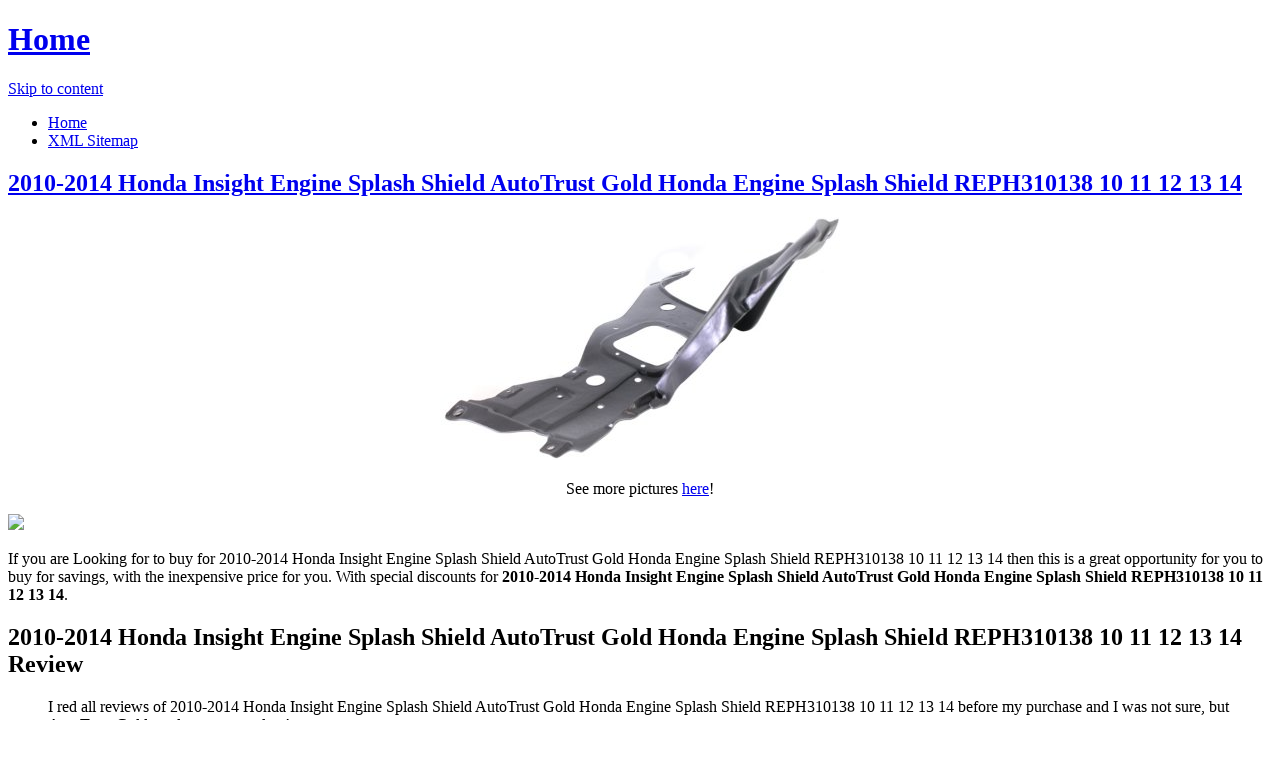

--- FILE ---
content_type: text/html; charset=utf-8
request_url: https://freeshipping006.netlify.app/2010-2014-honda-insight-engine-splash-shield-autot-6cf549bd7a286741a06589489d45f442
body_size: 2771
content:
<!DOCTYPE html><html lang="en-US"><head> <meta http-equiv="content-type" content="text/html; charset=UTF-8"> <meta charset="UTF-8"> <link rel="canonical" href="http://freeshipping006.netlify.com/2010-2014-honda-insight-engine-splash-shield-autot-6cf549bd7a286741a06589489d45f442.html"> <meta name="viewport" content="width=device-width"> <title>Oops! 2010-2014 Honda Insight Engine Splash Shield AutoTrust Gold Honda Engine Splash Shield REPH310138 10 11 12 13 14</title> <link rel="profile" href="http://gmpg.org/xfn/11"> <!--
[if lt IE 9]>   <![endif]--> <link rel="stylesheet" id="icons-css" href="http://freeshipping006.netlify.com/dashicons.css" type="text/css" media="all"> <link rel="stylesheet" id="flounder-style-css" href="http://freeshipping006.netlify.com/style.css" type="text/css" media="all"> <link rel="stylesheet" id="flounder-fonts-css" href="http://freeshipping006.netlify.com/css.css" type="text/css" media="all">    </head> <body class="home blog group-blog"> <div class="menu-toggle nav icon dashicons dashicons-menu" id="toggle-nav"></div> <div class="menu-toggle widgets icon dashicons dashicons-screenoptions" id="toggle-widgets"></div> <div id="page" class="hfeed site"> <header id="masthead" class="site-header" role="banner"> <div class="site-branding"> <h1 class="site-title"><a href="http://freeshipping006.netlify.com/" rel="home" title="Home page">Home</a></h1> </div> <nav id="site-navigation" class="navigation-main" role="navigation"> <div class="screen-reader-text skip-link"><a href="#content" title="Skip to content">Skip to content</a></div> <div class="menu-short-container"><ul id="menu-short" class="menu"><li id="menu-item-1629" class="menu-item menu-item-type-custom menu-item-object-custom current-menu-item current_page_item menu-item-1629"><a href="http://freeshipping006.netlify.com/">Home</a></li> <li id="menu-item-1631" class="menu-item menu-item-type-post_type menu-item-object-page menu-item-1631"><a href="http://freeshipping006.netlify.com/sitemap.xml">XML Sitemap</a></li> </ul></div> </nav><!--
 #site-navigation --> </header><!--
 #masthead --> <div id="primary" class="content-area"> <div id="content" class="site-content" role="main"> <article id="post-1178" class="post-1178 post type-post status-publish format-standard hentry category-markup tag-content-2 tag-css tag-formatting-2 tag-html tag-markup-2"> <div class="entry-area"> <header class="entry-header"> <h1 class="entry-title"><a href="http://freeshipping006.netlify.com/2010-2014-honda-insight-engine-splash-shield-autot-6cf549bd7a286741a06589489d45f442" rel="bookmark">2010-2014 Honda Insight Engine Splash Shield AutoTrust Gold Honda Engine Splash Shield REPH310138 10 11 12 13 14</a></h1> </header><!--
 .entry-header --> <div class="entry-content"> <div class="wp-caption aligncenter" style="text-align:center"> <a href="#large-view" rel="nofollow" data-cc="US" data-id="6cf549bd7a286741a06589489d45f442" data-sid="FlounderLargeView" data-name="2010-2014 Honda Insight Engine Splash Shield AutoTrust Gold Honda Engine Splash Shield REPH310138 10 11 12 13 14" onclick="return linkHelper.setLink(this)"> <img src="http://images.apwcontent.com/is/image/Autos/wreph310138atg_is" onerror="this.src='https://d33wubrfki0l68.cloudfront.net/62a2cb041e422d5e630e0f017ce85dd6409a5620/img-notfound.png'" alt="product picture"> </a> <p class="wp-caption-text">See more pictures <a href="#more-pictures" title="More pictures" rel="nofollow" data-cc="US" data-id="6cf549bd7a286741a06589489d45f442" data-sid="FlounderMorePictures" data-name="2010-2014 Honda Insight Engine Splash Shield AutoTrust Gold Honda Engine Splash Shield REPH310138 10 11 12 13 14" onclick="return linkHelper.setLink(this)">here</a>!</p> </div> <p class="action"> <a href="#best-price" rel="nofollow" data-cc="US" data-id="6cf549bd7a286741a06589489d45f442" data-sid="FlounderBestPrice" data-name="2010-2014 Honda Insight Engine Splash Shield AutoTrust Gold Honda Engine Splash Shield REPH310138 10 11 12 13 14" onclick="return linkHelper.setLink(this)"> <img src="http://freeshipping006.netlify.com/action.png"> </a> </p> <p>If you are Looking for to buy for 2010-2014 Honda Insight Engine Splash Shield AutoTrust Gold Honda Engine Splash Shield REPH310138 10 11 12 13 14 then this is a great opportunity for you to buy for savings, with the inexpensive price for you. With special discounts for <b>2010-2014 Honda Insight Engine Splash Shield AutoTrust Gold Honda Engine Splash Shield REPH310138 10 11 12 13 14</b>.</p> <h2>2010-2014 Honda Insight Engine Splash Shield AutoTrust Gold Honda Engine Splash Shield REPH310138 10 11 12 13 14 Review</h2> <blockquote> <p>I red all reviews of 2010-2014 Honda Insight Engine Splash Shield AutoTrust Gold Honda Engine Splash Shield REPH310138 10 11 12 13 14 before my purchase and I was not sure, but AutoTrust Gold products are excelent!</p> </blockquote> <h2>2010-2014 Honda Insight Engine Splash Shield AutoTrust Gold Honda Engine Splash Shield REPH310138 10 11 12 13 14 Tips</h2> <p>Natural Views The 2010-2014 Honda Insight Engine Splash Shield AutoTrust Gold Honda Engine Splash Shield REPH310138 10 11 12 13 14 Tips. Elongate on to Features &amp; Controls please visit 2010-2014 Honda Insight Engine Splash Shield AutoTrust Gold Honda Engine Splash Shield REPH310138 10 11 12 13 14's website to find the dealer near you. </p> <p>You can see latest best prices for "<i>2010-2014 Honda Insight Engine Splash Shield AutoTrust Gold Honda Engine Splash Shield REPH310138 10 11 12 13 14</i>" &amp; buy this product click link to below.</p> </div><!--
 .entry-content --> </div><!--
 .entry-area --> <div class="entry-meta sidebar-bg"></div> <footer class="entry-meta"> <i class="icon format-icon dashicons dashicons-format-standard"></i> <div class="meta cat-links"> <a href="#go-to-store" rel="nofollow" data-cc="US" data-id="6cf549bd7a286741a06589489d45f442" data-sid="FlounderGoToStore" data-name="2010-2014 Honda Insight Engine Splash Shield AutoTrust Gold Honda Engine Splash Shield REPH310138 10 11 12 13 14" onclick="return linkHelper.setLink(this)">GO TO STORE</a></div> <div class="author meta vcard"> <a class="url fn n" rel="nofollow" target="_blank" href="http://pinterest.com/pin/create/button/?url=http%3a%2f%2ffreeshipping006.netlify.com%2f2010-2014-honda-insight-engine-splash-shield-autot-6cf549bd7a286741a06589489d45f442.html&amp;media=http%3a%2f%2fimages.apwcontent.com%2fis%2fimage%2fAutos%2fwreph310138atg_is&amp;description=2010-2014+Honda+Insight+Engine+Splash+Shield+AutoTrust+Gold+Honda+Engine+Splash+Shield+REPH310138+10+11+12+13+14" title="Pin it!">Pinterest</a></div> </footer><!--
 .entry-meta --> </article><!--
 #post-## --> <nav role="navigation" id="nav-below" class="navigation navigation-paging clearfix"> <h1 class="screen-reader-text">Post navigation</h1> </nav><!--
 #nav-below --> </div><!--
 #content --> </div><!--
 #primary --> <div id="secondary" class="side-widget-area widget-area" role="complementary"> <aside id="recent-posts-2" class="widget widget_recent_entries"> <h1 class="widget-title">Recent Posts</h1> <ul> <li> <a href="http://www.shoes40off.xyz/2010-2014-honda-insight-engine-splash-shield-autot-182eded054745bd001661fa17a986cb0.html" title="2010-2014 Honda Insight Engine Splash Shield AutoTrust Gold Honda Engine Splash Shield REPH310137 10 11 12 13 14">2010-2014 Honda Insight Engine Splash Shield AutoTrust Gold Honda Engine Splash Shield REPH310137 10 11 12 13 14</a> </li> <li> <a href="http://discounts404.netlify.com/2010-2014-honda-insight-engine-splash-shield-repla-ec2ee4e1ae4052f8178355cff80ca45e.html" title="2010-2014 Honda Insight Engine Splash Shield Replacement Honda Engine Splash Shield REPH310137 10 11 12 13 14">2010-2014 Honda Insight Engine Splash Shield Replacement Honda Engine Splash Shield REPH310137 10 11 12 13 14</a> </li> <li> <a href="http://shopping308.netlify.com/2013-2014-honda-fit-engine-splash-shield-autotrust-8d7f4349515b46e5e717e611c5995461.html" title="2013-2014 Honda Fit Engine Splash Shield AutoTrust Gold Honda Engine Splash Shield REPH310172 13 14">2013-2014 Honda Fit Engine Splash Shield AutoTrust Gold Honda Engine Splash Shield REPH310172 13 14</a> </li> <li> <a href="http://shopping309.netlify.com/2010-2011-honda-cr-v-engine-splash-shield-autotrus-4539bf46748d8e8fa4ff235c6befacdf.html" title="2010-2011 Honda CR-V Engine Splash Shield AutoTrust Gold Honda Engine Splash Shield REPH310166 10 11">2010-2011 Honda CR-V Engine Splash Shield AutoTrust Gold Honda Engine Splash Shield REPH310166 10 11</a> </li> <li> <a href="http://shopping305.netlify.com/2004-2005-honda-civic-engine-splash-shield-autotru-0730a683863b149c2b5468aa48bd7118.html" title="2004-2005 Honda Civic Engine Splash Shield AutoTrust Gold Honda Engine Splash Shield REPH310143 04 05">2004-2005 Honda Civic Engine Splash Shield AutoTrust Gold Honda Engine Splash Shield REPH310143 04 05</a> </li> <li> <a href="http://shopping308.netlify.com/2001-2005-honda-civic-engine-splash-shield-autotru-b590e45d509dc4a1a610fc612fefd881.html" title="2001-2005 Honda Civic Engine Splash Shield AutoTrust Gold Honda Engine Splash Shield H310101 01 02 03 04 05">2001-2005 Honda Civic Engine Splash Shield AutoTrust Gold Honda Engine Splash Shield H310101 01 02 03 04 05</a> </li> <li> <a href="http://www.sale60off.xyz/2006-2011-honda-civic-engine-splash-shield-autotru-e3bbc11c1fd02c42a9bd124f11805da5.html" title="2006-2011 Honda Civic Engine Splash Shield AutoTrust Gold Honda Engine Splash Shield REPH310132 06 07 08 09 10 11">2006-2011 Honda Civic Engine Splash Shield AutoTrust Gold Honda Engine Splash Shield REPH310132 06 07 08 09 10 11</a> </li> <li> <a href="http://www.sale60off.xyz/1994-1997-honda-accord-engine-splash-shield-autotr-98e54a688bc6898f4b85176b7bb391ff.html" title="1994-1997 Honda Accord Engine Splash Shield AutoTrust Gold Honda Engine Splash Shield H310103 94 95 96 97">1994-1997 Honda Accord Engine Splash Shield AutoTrust Gold Honda Engine Splash Shield H310103 94 95 96 97</a> </li> <li> <a href="http://www.50offnow.xyz/1990-1993-honda-accord-engine-splash-shield-autotr-d699a3bf0a39ad4277025d7bb7c51506.html" title="1990-1993 Honda Accord Engine Splash Shield AutoTrust Gold Honda Engine Splash Shield H310102 90 91 92 93">1990-1993 Honda Accord Engine Splash Shield AutoTrust Gold Honda Engine Splash Shield H310102 90 91 92 93</a> </li> <li> <a href="http://www.shoes40off.xyz/2003-2008-honda-element-engine-splash-shield-autot-166f55504f3a5a92f4f46725b82d2fa5.html" title="2003-2008 Honda Element Engine Splash Shield AutoTrust Gold Honda Engine Splash Shield H310116 03 04 05 06 07 08">2003-2008 Honda Element Engine Splash Shield AutoTrust Gold Honda Engine Splash Shield H310116 03 04 05 06 07 08</a> </li> <li> <a href="http://www.50off-now.xyz/2013-2015-honda-crosstour-engine-splash-shield-aut-175355e31f512cd43289ec5d36a3cd88.html" title="2013-2015 Honda Crosstour Engine Splash Shield AutoTrust Gold Honda Engine Splash Shield REPH310171 13 14 15">2013-2015 Honda Crosstour Engine Splash Shield AutoTrust Gold Honda Engine Splash Shield REPH310171 13 14 15</a> </li> <li> <a href="http://www.sportshoes50of.xyz/2012-2015-honda-pilot-engine-splash-shield-autotru-318e2111225cf665f562cf485baa7735.html" title="2012-2015 Honda Pilot Engine Splash Shield AutoTrust Gold Honda Engine Splash Shield REPH310168 12 13 14 15">2012-2015 Honda Pilot Engine Splash Shield AutoTrust Gold Honda Engine Splash Shield REPH310168 12 13 14 15</a> </li> <li> <a href="http://www.sportshoes40of.xyz/1995-1998-honda-odyssey-engine-splash-shield-autot-3dbd387616916dc485c518cff5ac07b0.html" title="1995-1998 Honda Odyssey Engine Splash Shield AutoTrust Gold Honda Engine Splash Shield H310108 95 96 97 98">1995-1998 Honda Odyssey Engine Splash Shield AutoTrust Gold Honda Engine Splash Shield H310108 95 96 97 98</a> </li> <li> <a href="http://www.shoes60off.xyz/1998-2002-honda-accord-engine-splash-shield-autotr-d16a8331ae33ab4dbf3b0f339fa66fc7.html" title="1998-2002 Honda Accord Engine Splash Shield AutoTrust Gold Honda Engine Splash Shield 10116 98 99 00 01 02">1998-2002 Honda Accord Engine Splash Shield AutoTrust Gold Honda Engine Splash Shield 10116 98 99 00 01 02</a> </li> <li> <a href="http://freeshipping001.netlify.com/2003-2007-honda-accord-engine-splash-shield-autotr-577c30d7914c4be3f92e02881e3c4fac.html" title="2003-2007 Honda Accord Engine Splash Shield AutoTrust Gold Honda Engine Splash Shield REPH310107 03 04 05 06 07">2003-2007 Honda Accord Engine Splash Shield AutoTrust Gold Honda Engine Splash Shield REPH310107 03 04 05 06 07</a> </li> <li> <a href="http://www.sportshoes50of.xyz/2005-2006-honda-cr-v-engine-splash-shield-autotrus-629e61e305d0fa7902f210307d117305.html" title="2005-2006 Honda CR-V Engine Splash Shield AutoTrust Gold Honda Engine Splash Shield REPH310154 05 06">2005-2006 Honda CR-V Engine Splash Shield AutoTrust Gold Honda Engine Splash Shield REPH310154 05 06</a> </li> <li> <a href="http://www.freshlabels.xyz/2002-2004-honda-cr-v-engine-splash-shield-autotrus-4eb373915bef3afb4a52b8c3210d8ad3.html" title="2002-2004 Honda CR-V Engine Splash Shield AutoTrust Gold Honda Engine Splash Shield RBH310101 02 03 04">2002-2004 Honda CR-V Engine Splash Shield AutoTrust Gold Honda Engine Splash Shield RBH310101 02 03 04</a> </li> <li> <a href="http://www.60off-now.xyz/2007-2008-honda-fit-engine-splash-shield-autotrust-1ae145f3cbf9215792a9f1bdca2a1bee.html" title="2007-2008 Honda Fit Engine Splash Shield AutoTrust Gold Honda Engine Splash Shield REPH310129 07 08">2007-2008 Honda Fit Engine Splash Shield AutoTrust Gold Honda Engine Splash Shield REPH310129 07 08</a> </li> <li> <a href="http://www.womenrunningshoes.xyz/2007-2009-honda-cr-v-engine-splash-shield-autotrus-fc670717e9a72bdac56fc72675b021fd.html" title="2007-2009 Honda CR-V Engine Splash Shield AutoTrust Gold Honda Engine Splash Shield H310107 07 08 09">2007-2009 Honda CR-V Engine Splash Shield AutoTrust Gold Honda Engine Splash Shield H310107 07 08 09</a> </li> <li> <a href="http://shopping308.netlify.com/2010-2013-honda-insight-splash-shield-autotrust-go-ea82b9d9574d342928125ffec5f3c5ea.html" title="2010-2013 Honda Insight Splash Shield AutoTrust Gold Honda Splash Shield REPH222132 10 11 12 13">2010-2013 Honda Insight Splash Shield AutoTrust Gold Honda Splash Shield REPH222132 10 11 12 13</a> </li> </ul> </aside> </div> </div><!--
 #page -->   </body></html>